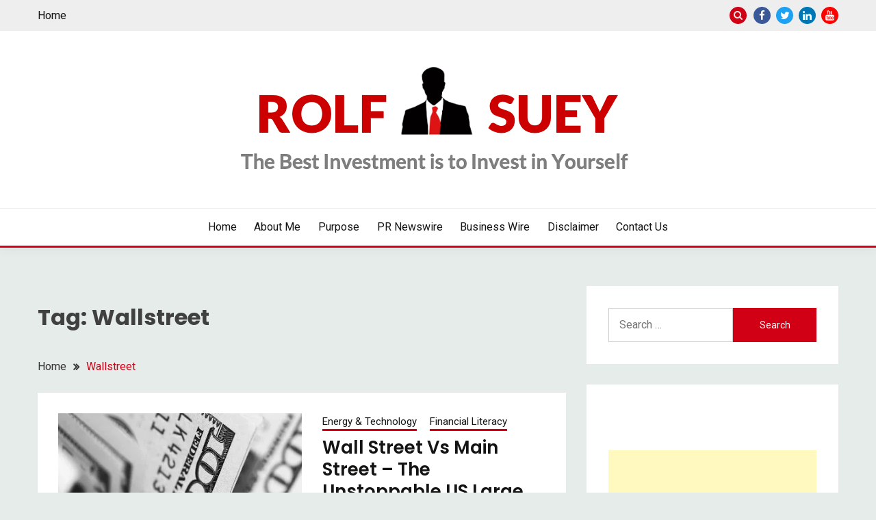

--- FILE ---
content_type: text/html; charset=UTF-8
request_url: https://rolfsuey.com/tag/wallstreet/
body_size: 17131
content:
<!doctype html>
<html dir="ltr" lang="en-US" prefix="og: https://ogp.me/ns#">
<head>
	<meta charset="UTF-8">
	<meta name="viewport" content="width=device-width, initial-scale=1">
	<link rel="profile" href="https://gmpg.org/xfn/11">

	<title>Wallstreet - Rolf Suey</title>
	<style>img:is([sizes="auto" i], [sizes^="auto," i]) { contain-intrinsic-size: 3000px 1500px }</style>
	
		<!-- All in One SEO 4.9.3 - aioseo.com -->
	<meta name="robots" content="max-image-preview:large" />
	<link rel="canonical" href="https://rolfsuey.com/tag/wallstreet/" />
	<meta name="generator" content="All in One SEO (AIOSEO) 4.9.3" />
		<script type="application/ld+json" class="aioseo-schema">
			{"@context":"https:\/\/schema.org","@graph":[{"@type":"BreadcrumbList","@id":"https:\/\/rolfsuey.com\/tag\/wallstreet\/#breadcrumblist","itemListElement":[{"@type":"ListItem","@id":"https:\/\/rolfsuey.com#listItem","position":1,"name":"Home","item":"https:\/\/rolfsuey.com","nextItem":{"@type":"ListItem","@id":"https:\/\/rolfsuey.com\/tag\/wallstreet\/#listItem","name":"Wallstreet"}},{"@type":"ListItem","@id":"https:\/\/rolfsuey.com\/tag\/wallstreet\/#listItem","position":2,"name":"Wallstreet","previousItem":{"@type":"ListItem","@id":"https:\/\/rolfsuey.com#listItem","name":"Home"}}]},{"@type":"CollectionPage","@id":"https:\/\/rolfsuey.com\/tag\/wallstreet\/#collectionpage","url":"https:\/\/rolfsuey.com\/tag\/wallstreet\/","name":"Wallstreet - Rolf Suey","inLanguage":"en-US","isPartOf":{"@id":"https:\/\/rolfsuey.com\/#website"},"breadcrumb":{"@id":"https:\/\/rolfsuey.com\/tag\/wallstreet\/#breadcrumblist"}},{"@type":"Person","@id":"https:\/\/rolfsuey.com\/#person","name":"Rolf Suey","image":{"@type":"ImageObject","@id":"https:\/\/rolfsuey.com\/tag\/wallstreet\/#personImage","url":"https:\/\/secure.gravatar.com\/avatar\/95b73839a15f868c74f1fab1364ba4d5936753c4be82c86c83b6d274b6500d4e?s=96&d=mm&r=g","width":96,"height":96,"caption":"Rolf Suey"}},{"@type":"WebSite","@id":"https:\/\/rolfsuey.com\/#website","url":"https:\/\/rolfsuey.com\/","name":"Rolf Suey","description":"Invest in Yourself","inLanguage":"en-US","publisher":{"@id":"https:\/\/rolfsuey.com\/#person"}}]}
		</script>
		<!-- All in One SEO -->

<link rel='dns-prefetch' href='//stats.wp.com' />
<link rel='dns-prefetch' href='//fonts.googleapis.com' />
<link rel='preconnect' href='//i0.wp.com' />
<link rel='preconnect' href='//c0.wp.com' />
<link rel="alternate" type="application/rss+xml" title="Rolf Suey &raquo; Feed" href="https://rolfsuey.com/feed/" />
<link rel="alternate" type="application/rss+xml" title="Rolf Suey &raquo; Comments Feed" href="https://rolfsuey.com/comments/feed/" />
<link rel="alternate" type="application/rss+xml" title="Rolf Suey &raquo; Wallstreet Tag Feed" href="https://rolfsuey.com/tag/wallstreet/feed/" />
		<!-- This site uses the Google Analytics by MonsterInsights plugin v9.11.1 - Using Analytics tracking - https://www.monsterinsights.com/ -->
							<script src="//www.googletagmanager.com/gtag/js?id=G-W8G0TMMKER"  data-cfasync="false" data-wpfc-render="false" async></script>
			<script data-cfasync="false" data-wpfc-render="false">
				var mi_version = '9.11.1';
				var mi_track_user = true;
				var mi_no_track_reason = '';
								var MonsterInsightsDefaultLocations = {"page_location":"https:\/\/rolfsuey.com\/tag\/wallstreet\/"};
								if ( typeof MonsterInsightsPrivacyGuardFilter === 'function' ) {
					var MonsterInsightsLocations = (typeof MonsterInsightsExcludeQuery === 'object') ? MonsterInsightsPrivacyGuardFilter( MonsterInsightsExcludeQuery ) : MonsterInsightsPrivacyGuardFilter( MonsterInsightsDefaultLocations );
				} else {
					var MonsterInsightsLocations = (typeof MonsterInsightsExcludeQuery === 'object') ? MonsterInsightsExcludeQuery : MonsterInsightsDefaultLocations;
				}

								var disableStrs = [
										'ga-disable-G-W8G0TMMKER',
									];

				/* Function to detect opted out users */
				function __gtagTrackerIsOptedOut() {
					for (var index = 0; index < disableStrs.length; index++) {
						if (document.cookie.indexOf(disableStrs[index] + '=true') > -1) {
							return true;
						}
					}

					return false;
				}

				/* Disable tracking if the opt-out cookie exists. */
				if (__gtagTrackerIsOptedOut()) {
					for (var index = 0; index < disableStrs.length; index++) {
						window[disableStrs[index]] = true;
					}
				}

				/* Opt-out function */
				function __gtagTrackerOptout() {
					for (var index = 0; index < disableStrs.length; index++) {
						document.cookie = disableStrs[index] + '=true; expires=Thu, 31 Dec 2099 23:59:59 UTC; path=/';
						window[disableStrs[index]] = true;
					}
				}

				if ('undefined' === typeof gaOptout) {
					function gaOptout() {
						__gtagTrackerOptout();
					}
				}
								window.dataLayer = window.dataLayer || [];

				window.MonsterInsightsDualTracker = {
					helpers: {},
					trackers: {},
				};
				if (mi_track_user) {
					function __gtagDataLayer() {
						dataLayer.push(arguments);
					}

					function __gtagTracker(type, name, parameters) {
						if (!parameters) {
							parameters = {};
						}

						if (parameters.send_to) {
							__gtagDataLayer.apply(null, arguments);
							return;
						}

						if (type === 'event') {
														parameters.send_to = monsterinsights_frontend.v4_id;
							var hookName = name;
							if (typeof parameters['event_category'] !== 'undefined') {
								hookName = parameters['event_category'] + ':' + name;
							}

							if (typeof MonsterInsightsDualTracker.trackers[hookName] !== 'undefined') {
								MonsterInsightsDualTracker.trackers[hookName](parameters);
							} else {
								__gtagDataLayer('event', name, parameters);
							}
							
						} else {
							__gtagDataLayer.apply(null, arguments);
						}
					}

					__gtagTracker('js', new Date());
					__gtagTracker('set', {
						'developer_id.dZGIzZG': true,
											});
					if ( MonsterInsightsLocations.page_location ) {
						__gtagTracker('set', MonsterInsightsLocations);
					}
										__gtagTracker('config', 'G-W8G0TMMKER', {"forceSSL":"true","link_attribution":"true"} );
										window.gtag = __gtagTracker;										(function () {
						/* https://developers.google.com/analytics/devguides/collection/analyticsjs/ */
						/* ga and __gaTracker compatibility shim. */
						var noopfn = function () {
							return null;
						};
						var newtracker = function () {
							return new Tracker();
						};
						var Tracker = function () {
							return null;
						};
						var p = Tracker.prototype;
						p.get = noopfn;
						p.set = noopfn;
						p.send = function () {
							var args = Array.prototype.slice.call(arguments);
							args.unshift('send');
							__gaTracker.apply(null, args);
						};
						var __gaTracker = function () {
							var len = arguments.length;
							if (len === 0) {
								return;
							}
							var f = arguments[len - 1];
							if (typeof f !== 'object' || f === null || typeof f.hitCallback !== 'function') {
								if ('send' === arguments[0]) {
									var hitConverted, hitObject = false, action;
									if ('event' === arguments[1]) {
										if ('undefined' !== typeof arguments[3]) {
											hitObject = {
												'eventAction': arguments[3],
												'eventCategory': arguments[2],
												'eventLabel': arguments[4],
												'value': arguments[5] ? arguments[5] : 1,
											}
										}
									}
									if ('pageview' === arguments[1]) {
										if ('undefined' !== typeof arguments[2]) {
											hitObject = {
												'eventAction': 'page_view',
												'page_path': arguments[2],
											}
										}
									}
									if (typeof arguments[2] === 'object') {
										hitObject = arguments[2];
									}
									if (typeof arguments[5] === 'object') {
										Object.assign(hitObject, arguments[5]);
									}
									if ('undefined' !== typeof arguments[1].hitType) {
										hitObject = arguments[1];
										if ('pageview' === hitObject.hitType) {
											hitObject.eventAction = 'page_view';
										}
									}
									if (hitObject) {
										action = 'timing' === arguments[1].hitType ? 'timing_complete' : hitObject.eventAction;
										hitConverted = mapArgs(hitObject);
										__gtagTracker('event', action, hitConverted);
									}
								}
								return;
							}

							function mapArgs(args) {
								var arg, hit = {};
								var gaMap = {
									'eventCategory': 'event_category',
									'eventAction': 'event_action',
									'eventLabel': 'event_label',
									'eventValue': 'event_value',
									'nonInteraction': 'non_interaction',
									'timingCategory': 'event_category',
									'timingVar': 'name',
									'timingValue': 'value',
									'timingLabel': 'event_label',
									'page': 'page_path',
									'location': 'page_location',
									'title': 'page_title',
									'referrer' : 'page_referrer',
								};
								for (arg in args) {
																		if (!(!args.hasOwnProperty(arg) || !gaMap.hasOwnProperty(arg))) {
										hit[gaMap[arg]] = args[arg];
									} else {
										hit[arg] = args[arg];
									}
								}
								return hit;
							}

							try {
								f.hitCallback();
							} catch (ex) {
							}
						};
						__gaTracker.create = newtracker;
						__gaTracker.getByName = newtracker;
						__gaTracker.getAll = function () {
							return [];
						};
						__gaTracker.remove = noopfn;
						__gaTracker.loaded = true;
						window['__gaTracker'] = __gaTracker;
					})();
									} else {
										console.log("");
					(function () {
						function __gtagTracker() {
							return null;
						}

						window['__gtagTracker'] = __gtagTracker;
						window['gtag'] = __gtagTracker;
					})();
									}
			</script>
							<!-- / Google Analytics by MonsterInsights -->
		<script>
window._wpemojiSettings = {"baseUrl":"https:\/\/s.w.org\/images\/core\/emoji\/16.0.1\/72x72\/","ext":".png","svgUrl":"https:\/\/s.w.org\/images\/core\/emoji\/16.0.1\/svg\/","svgExt":".svg","source":{"concatemoji":"https:\/\/rolfsuey.com\/wp-includes\/js\/wp-emoji-release.min.js?ver=6.8.3"}};
/*! This file is auto-generated */
!function(s,n){var o,i,e;function c(e){try{var t={supportTests:e,timestamp:(new Date).valueOf()};sessionStorage.setItem(o,JSON.stringify(t))}catch(e){}}function p(e,t,n){e.clearRect(0,0,e.canvas.width,e.canvas.height),e.fillText(t,0,0);var t=new Uint32Array(e.getImageData(0,0,e.canvas.width,e.canvas.height).data),a=(e.clearRect(0,0,e.canvas.width,e.canvas.height),e.fillText(n,0,0),new Uint32Array(e.getImageData(0,0,e.canvas.width,e.canvas.height).data));return t.every(function(e,t){return e===a[t]})}function u(e,t){e.clearRect(0,0,e.canvas.width,e.canvas.height),e.fillText(t,0,0);for(var n=e.getImageData(16,16,1,1),a=0;a<n.data.length;a++)if(0!==n.data[a])return!1;return!0}function f(e,t,n,a){switch(t){case"flag":return n(e,"\ud83c\udff3\ufe0f\u200d\u26a7\ufe0f","\ud83c\udff3\ufe0f\u200b\u26a7\ufe0f")?!1:!n(e,"\ud83c\udde8\ud83c\uddf6","\ud83c\udde8\u200b\ud83c\uddf6")&&!n(e,"\ud83c\udff4\udb40\udc67\udb40\udc62\udb40\udc65\udb40\udc6e\udb40\udc67\udb40\udc7f","\ud83c\udff4\u200b\udb40\udc67\u200b\udb40\udc62\u200b\udb40\udc65\u200b\udb40\udc6e\u200b\udb40\udc67\u200b\udb40\udc7f");case"emoji":return!a(e,"\ud83e\udedf")}return!1}function g(e,t,n,a){var r="undefined"!=typeof WorkerGlobalScope&&self instanceof WorkerGlobalScope?new OffscreenCanvas(300,150):s.createElement("canvas"),o=r.getContext("2d",{willReadFrequently:!0}),i=(o.textBaseline="top",o.font="600 32px Arial",{});return e.forEach(function(e){i[e]=t(o,e,n,a)}),i}function t(e){var t=s.createElement("script");t.src=e,t.defer=!0,s.head.appendChild(t)}"undefined"!=typeof Promise&&(o="wpEmojiSettingsSupports",i=["flag","emoji"],n.supports={everything:!0,everythingExceptFlag:!0},e=new Promise(function(e){s.addEventListener("DOMContentLoaded",e,{once:!0})}),new Promise(function(t){var n=function(){try{var e=JSON.parse(sessionStorage.getItem(o));if("object"==typeof e&&"number"==typeof e.timestamp&&(new Date).valueOf()<e.timestamp+604800&&"object"==typeof e.supportTests)return e.supportTests}catch(e){}return null}();if(!n){if("undefined"!=typeof Worker&&"undefined"!=typeof OffscreenCanvas&&"undefined"!=typeof URL&&URL.createObjectURL&&"undefined"!=typeof Blob)try{var e="postMessage("+g.toString()+"("+[JSON.stringify(i),f.toString(),p.toString(),u.toString()].join(",")+"));",a=new Blob([e],{type:"text/javascript"}),r=new Worker(URL.createObjectURL(a),{name:"wpTestEmojiSupports"});return void(r.onmessage=function(e){c(n=e.data),r.terminate(),t(n)})}catch(e){}c(n=g(i,f,p,u))}t(n)}).then(function(e){for(var t in e)n.supports[t]=e[t],n.supports.everything=n.supports.everything&&n.supports[t],"flag"!==t&&(n.supports.everythingExceptFlag=n.supports.everythingExceptFlag&&n.supports[t]);n.supports.everythingExceptFlag=n.supports.everythingExceptFlag&&!n.supports.flag,n.DOMReady=!1,n.readyCallback=function(){n.DOMReady=!0}}).then(function(){return e}).then(function(){var e;n.supports.everything||(n.readyCallback(),(e=n.source||{}).concatemoji?t(e.concatemoji):e.wpemoji&&e.twemoji&&(t(e.twemoji),t(e.wpemoji)))}))}((window,document),window._wpemojiSettings);
</script>

<link rel='stylesheet' id='cnss_font_awesome_css-css' href='https://rolfsuey.com/wp-content/plugins/easy-social-icons/css/font-awesome/css/all.min.css?ver=7.0.0' media='all' />
<link rel='stylesheet' id='cnss_font_awesome_v4_shims-css' href='https://rolfsuey.com/wp-content/plugins/easy-social-icons/css/font-awesome/css/v4-shims.min.css?ver=7.0.0' media='all' />
<link rel='stylesheet' id='cnss_css-css' href='https://rolfsuey.com/wp-content/plugins/easy-social-icons/css/cnss.css?ver=1.0' media='all' />
<link rel='stylesheet' id='cnss_share_css-css' href='https://rolfsuey.com/wp-content/plugins/easy-social-icons/css/share.css?ver=1.0' media='all' />
<style id='wp-emoji-styles-inline-css'>

	img.wp-smiley, img.emoji {
		display: inline !important;
		border: none !important;
		box-shadow: none !important;
		height: 1em !important;
		width: 1em !important;
		margin: 0 0.07em !important;
		vertical-align: -0.1em !important;
		background: none !important;
		padding: 0 !important;
	}
</style>
<link rel='stylesheet' id='wp-block-library-css' href='https://c0.wp.com/c/6.8.3/wp-includes/css/dist/block-library/style.min.css' media='all' />
<style id='wp-block-library-theme-inline-css'>
.wp-block-audio :where(figcaption){color:#555;font-size:13px;text-align:center}.is-dark-theme .wp-block-audio :where(figcaption){color:#ffffffa6}.wp-block-audio{margin:0 0 1em}.wp-block-code{border:1px solid #ccc;border-radius:4px;font-family:Menlo,Consolas,monaco,monospace;padding:.8em 1em}.wp-block-embed :where(figcaption){color:#555;font-size:13px;text-align:center}.is-dark-theme .wp-block-embed :where(figcaption){color:#ffffffa6}.wp-block-embed{margin:0 0 1em}.blocks-gallery-caption{color:#555;font-size:13px;text-align:center}.is-dark-theme .blocks-gallery-caption{color:#ffffffa6}:root :where(.wp-block-image figcaption){color:#555;font-size:13px;text-align:center}.is-dark-theme :root :where(.wp-block-image figcaption){color:#ffffffa6}.wp-block-image{margin:0 0 1em}.wp-block-pullquote{border-bottom:4px solid;border-top:4px solid;color:currentColor;margin-bottom:1.75em}.wp-block-pullquote cite,.wp-block-pullquote footer,.wp-block-pullquote__citation{color:currentColor;font-size:.8125em;font-style:normal;text-transform:uppercase}.wp-block-quote{border-left:.25em solid;margin:0 0 1.75em;padding-left:1em}.wp-block-quote cite,.wp-block-quote footer{color:currentColor;font-size:.8125em;font-style:normal;position:relative}.wp-block-quote:where(.has-text-align-right){border-left:none;border-right:.25em solid;padding-left:0;padding-right:1em}.wp-block-quote:where(.has-text-align-center){border:none;padding-left:0}.wp-block-quote.is-large,.wp-block-quote.is-style-large,.wp-block-quote:where(.is-style-plain){border:none}.wp-block-search .wp-block-search__label{font-weight:700}.wp-block-search__button{border:1px solid #ccc;padding:.375em .625em}:where(.wp-block-group.has-background){padding:1.25em 2.375em}.wp-block-separator.has-css-opacity{opacity:.4}.wp-block-separator{border:none;border-bottom:2px solid;margin-left:auto;margin-right:auto}.wp-block-separator.has-alpha-channel-opacity{opacity:1}.wp-block-separator:not(.is-style-wide):not(.is-style-dots){width:100px}.wp-block-separator.has-background:not(.is-style-dots){border-bottom:none;height:1px}.wp-block-separator.has-background:not(.is-style-wide):not(.is-style-dots){height:2px}.wp-block-table{margin:0 0 1em}.wp-block-table td,.wp-block-table th{word-break:normal}.wp-block-table :where(figcaption){color:#555;font-size:13px;text-align:center}.is-dark-theme .wp-block-table :where(figcaption){color:#ffffffa6}.wp-block-video :where(figcaption){color:#555;font-size:13px;text-align:center}.is-dark-theme .wp-block-video :where(figcaption){color:#ffffffa6}.wp-block-video{margin:0 0 1em}:root :where(.wp-block-template-part.has-background){margin-bottom:0;margin-top:0;padding:1.25em 2.375em}
</style>
<style id='classic-theme-styles-inline-css'>
/*! This file is auto-generated */
.wp-block-button__link{color:#fff;background-color:#32373c;border-radius:9999px;box-shadow:none;text-decoration:none;padding:calc(.667em + 2px) calc(1.333em + 2px);font-size:1.125em}.wp-block-file__button{background:#32373c;color:#fff;text-decoration:none}
</style>
<link rel='stylesheet' id='aioseo/css/src/vue/standalone/blocks/table-of-contents/global.scss-css' href='https://rolfsuey.com/wp-content/plugins/all-in-one-seo-pack/dist/Lite/assets/css/table-of-contents/global.e90f6d47.css?ver=4.9.3' media='all' />
<link rel='stylesheet' id='quads-style-css-css' href='https://rolfsuey.com/wp-content/plugins/quick-adsense-reloaded/includes/gutenberg/dist/blocks.style.build.css?ver=2.0.98.1' media='all' />
<link rel='stylesheet' id='mediaelement-css' href='https://c0.wp.com/c/6.8.3/wp-includes/js/mediaelement/mediaelementplayer-legacy.min.css' media='all' />
<link rel='stylesheet' id='wp-mediaelement-css' href='https://c0.wp.com/c/6.8.3/wp-includes/js/mediaelement/wp-mediaelement.min.css' media='all' />
<style id='jetpack-sharing-buttons-style-inline-css'>
.jetpack-sharing-buttons__services-list{display:flex;flex-direction:row;flex-wrap:wrap;gap:0;list-style-type:none;margin:5px;padding:0}.jetpack-sharing-buttons__services-list.has-small-icon-size{font-size:12px}.jetpack-sharing-buttons__services-list.has-normal-icon-size{font-size:16px}.jetpack-sharing-buttons__services-list.has-large-icon-size{font-size:24px}.jetpack-sharing-buttons__services-list.has-huge-icon-size{font-size:36px}@media print{.jetpack-sharing-buttons__services-list{display:none!important}}.editor-styles-wrapper .wp-block-jetpack-sharing-buttons{gap:0;padding-inline-start:0}ul.jetpack-sharing-buttons__services-list.has-background{padding:1.25em 2.375em}
</style>
<style id='global-styles-inline-css'>
:root{--wp--preset--aspect-ratio--square: 1;--wp--preset--aspect-ratio--4-3: 4/3;--wp--preset--aspect-ratio--3-4: 3/4;--wp--preset--aspect-ratio--3-2: 3/2;--wp--preset--aspect-ratio--2-3: 2/3;--wp--preset--aspect-ratio--16-9: 16/9;--wp--preset--aspect-ratio--9-16: 9/16;--wp--preset--color--black: #000000;--wp--preset--color--cyan-bluish-gray: #abb8c3;--wp--preset--color--white: #ffffff;--wp--preset--color--pale-pink: #f78da7;--wp--preset--color--vivid-red: #cf2e2e;--wp--preset--color--luminous-vivid-orange: #ff6900;--wp--preset--color--luminous-vivid-amber: #fcb900;--wp--preset--color--light-green-cyan: #7bdcb5;--wp--preset--color--vivid-green-cyan: #00d084;--wp--preset--color--pale-cyan-blue: #8ed1fc;--wp--preset--color--vivid-cyan-blue: #0693e3;--wp--preset--color--vivid-purple: #9b51e0;--wp--preset--gradient--vivid-cyan-blue-to-vivid-purple: linear-gradient(135deg,rgba(6,147,227,1) 0%,rgb(155,81,224) 100%);--wp--preset--gradient--light-green-cyan-to-vivid-green-cyan: linear-gradient(135deg,rgb(122,220,180) 0%,rgb(0,208,130) 100%);--wp--preset--gradient--luminous-vivid-amber-to-luminous-vivid-orange: linear-gradient(135deg,rgba(252,185,0,1) 0%,rgba(255,105,0,1) 100%);--wp--preset--gradient--luminous-vivid-orange-to-vivid-red: linear-gradient(135deg,rgba(255,105,0,1) 0%,rgb(207,46,46) 100%);--wp--preset--gradient--very-light-gray-to-cyan-bluish-gray: linear-gradient(135deg,rgb(238,238,238) 0%,rgb(169,184,195) 100%);--wp--preset--gradient--cool-to-warm-spectrum: linear-gradient(135deg,rgb(74,234,220) 0%,rgb(151,120,209) 20%,rgb(207,42,186) 40%,rgb(238,44,130) 60%,rgb(251,105,98) 80%,rgb(254,248,76) 100%);--wp--preset--gradient--blush-light-purple: linear-gradient(135deg,rgb(255,206,236) 0%,rgb(152,150,240) 100%);--wp--preset--gradient--blush-bordeaux: linear-gradient(135deg,rgb(254,205,165) 0%,rgb(254,45,45) 50%,rgb(107,0,62) 100%);--wp--preset--gradient--luminous-dusk: linear-gradient(135deg,rgb(255,203,112) 0%,rgb(199,81,192) 50%,rgb(65,88,208) 100%);--wp--preset--gradient--pale-ocean: linear-gradient(135deg,rgb(255,245,203) 0%,rgb(182,227,212) 50%,rgb(51,167,181) 100%);--wp--preset--gradient--electric-grass: linear-gradient(135deg,rgb(202,248,128) 0%,rgb(113,206,126) 100%);--wp--preset--gradient--midnight: linear-gradient(135deg,rgb(2,3,129) 0%,rgb(40,116,252) 100%);--wp--preset--font-size--small: 16px;--wp--preset--font-size--medium: 20px;--wp--preset--font-size--large: 25px;--wp--preset--font-size--x-large: 42px;--wp--preset--font-size--larger: 35px;--wp--preset--spacing--20: 0.44rem;--wp--preset--spacing--30: 0.67rem;--wp--preset--spacing--40: 1rem;--wp--preset--spacing--50: 1.5rem;--wp--preset--spacing--60: 2.25rem;--wp--preset--spacing--70: 3.38rem;--wp--preset--spacing--80: 5.06rem;--wp--preset--shadow--natural: 6px 6px 9px rgba(0, 0, 0, 0.2);--wp--preset--shadow--deep: 12px 12px 50px rgba(0, 0, 0, 0.4);--wp--preset--shadow--sharp: 6px 6px 0px rgba(0, 0, 0, 0.2);--wp--preset--shadow--outlined: 6px 6px 0px -3px rgba(255, 255, 255, 1), 6px 6px rgba(0, 0, 0, 1);--wp--preset--shadow--crisp: 6px 6px 0px rgba(0, 0, 0, 1);}:where(.is-layout-flex){gap: 0.5em;}:where(.is-layout-grid){gap: 0.5em;}body .is-layout-flex{display: flex;}.is-layout-flex{flex-wrap: wrap;align-items: center;}.is-layout-flex > :is(*, div){margin: 0;}body .is-layout-grid{display: grid;}.is-layout-grid > :is(*, div){margin: 0;}:where(.wp-block-columns.is-layout-flex){gap: 2em;}:where(.wp-block-columns.is-layout-grid){gap: 2em;}:where(.wp-block-post-template.is-layout-flex){gap: 1.25em;}:where(.wp-block-post-template.is-layout-grid){gap: 1.25em;}.has-black-color{color: var(--wp--preset--color--black) !important;}.has-cyan-bluish-gray-color{color: var(--wp--preset--color--cyan-bluish-gray) !important;}.has-white-color{color: var(--wp--preset--color--white) !important;}.has-pale-pink-color{color: var(--wp--preset--color--pale-pink) !important;}.has-vivid-red-color{color: var(--wp--preset--color--vivid-red) !important;}.has-luminous-vivid-orange-color{color: var(--wp--preset--color--luminous-vivid-orange) !important;}.has-luminous-vivid-amber-color{color: var(--wp--preset--color--luminous-vivid-amber) !important;}.has-light-green-cyan-color{color: var(--wp--preset--color--light-green-cyan) !important;}.has-vivid-green-cyan-color{color: var(--wp--preset--color--vivid-green-cyan) !important;}.has-pale-cyan-blue-color{color: var(--wp--preset--color--pale-cyan-blue) !important;}.has-vivid-cyan-blue-color{color: var(--wp--preset--color--vivid-cyan-blue) !important;}.has-vivid-purple-color{color: var(--wp--preset--color--vivid-purple) !important;}.has-black-background-color{background-color: var(--wp--preset--color--black) !important;}.has-cyan-bluish-gray-background-color{background-color: var(--wp--preset--color--cyan-bluish-gray) !important;}.has-white-background-color{background-color: var(--wp--preset--color--white) !important;}.has-pale-pink-background-color{background-color: var(--wp--preset--color--pale-pink) !important;}.has-vivid-red-background-color{background-color: var(--wp--preset--color--vivid-red) !important;}.has-luminous-vivid-orange-background-color{background-color: var(--wp--preset--color--luminous-vivid-orange) !important;}.has-luminous-vivid-amber-background-color{background-color: var(--wp--preset--color--luminous-vivid-amber) !important;}.has-light-green-cyan-background-color{background-color: var(--wp--preset--color--light-green-cyan) !important;}.has-vivid-green-cyan-background-color{background-color: var(--wp--preset--color--vivid-green-cyan) !important;}.has-pale-cyan-blue-background-color{background-color: var(--wp--preset--color--pale-cyan-blue) !important;}.has-vivid-cyan-blue-background-color{background-color: var(--wp--preset--color--vivid-cyan-blue) !important;}.has-vivid-purple-background-color{background-color: var(--wp--preset--color--vivid-purple) !important;}.has-black-border-color{border-color: var(--wp--preset--color--black) !important;}.has-cyan-bluish-gray-border-color{border-color: var(--wp--preset--color--cyan-bluish-gray) !important;}.has-white-border-color{border-color: var(--wp--preset--color--white) !important;}.has-pale-pink-border-color{border-color: var(--wp--preset--color--pale-pink) !important;}.has-vivid-red-border-color{border-color: var(--wp--preset--color--vivid-red) !important;}.has-luminous-vivid-orange-border-color{border-color: var(--wp--preset--color--luminous-vivid-orange) !important;}.has-luminous-vivid-amber-border-color{border-color: var(--wp--preset--color--luminous-vivid-amber) !important;}.has-light-green-cyan-border-color{border-color: var(--wp--preset--color--light-green-cyan) !important;}.has-vivid-green-cyan-border-color{border-color: var(--wp--preset--color--vivid-green-cyan) !important;}.has-pale-cyan-blue-border-color{border-color: var(--wp--preset--color--pale-cyan-blue) !important;}.has-vivid-cyan-blue-border-color{border-color: var(--wp--preset--color--vivid-cyan-blue) !important;}.has-vivid-purple-border-color{border-color: var(--wp--preset--color--vivid-purple) !important;}.has-vivid-cyan-blue-to-vivid-purple-gradient-background{background: var(--wp--preset--gradient--vivid-cyan-blue-to-vivid-purple) !important;}.has-light-green-cyan-to-vivid-green-cyan-gradient-background{background: var(--wp--preset--gradient--light-green-cyan-to-vivid-green-cyan) !important;}.has-luminous-vivid-amber-to-luminous-vivid-orange-gradient-background{background: var(--wp--preset--gradient--luminous-vivid-amber-to-luminous-vivid-orange) !important;}.has-luminous-vivid-orange-to-vivid-red-gradient-background{background: var(--wp--preset--gradient--luminous-vivid-orange-to-vivid-red) !important;}.has-very-light-gray-to-cyan-bluish-gray-gradient-background{background: var(--wp--preset--gradient--very-light-gray-to-cyan-bluish-gray) !important;}.has-cool-to-warm-spectrum-gradient-background{background: var(--wp--preset--gradient--cool-to-warm-spectrum) !important;}.has-blush-light-purple-gradient-background{background: var(--wp--preset--gradient--blush-light-purple) !important;}.has-blush-bordeaux-gradient-background{background: var(--wp--preset--gradient--blush-bordeaux) !important;}.has-luminous-dusk-gradient-background{background: var(--wp--preset--gradient--luminous-dusk) !important;}.has-pale-ocean-gradient-background{background: var(--wp--preset--gradient--pale-ocean) !important;}.has-electric-grass-gradient-background{background: var(--wp--preset--gradient--electric-grass) !important;}.has-midnight-gradient-background{background: var(--wp--preset--gradient--midnight) !important;}.has-small-font-size{font-size: var(--wp--preset--font-size--small) !important;}.has-medium-font-size{font-size: var(--wp--preset--font-size--medium) !important;}.has-large-font-size{font-size: var(--wp--preset--font-size--large) !important;}.has-x-large-font-size{font-size: var(--wp--preset--font-size--x-large) !important;}
:where(.wp-block-post-template.is-layout-flex){gap: 1.25em;}:where(.wp-block-post-template.is-layout-grid){gap: 1.25em;}
:where(.wp-block-columns.is-layout-flex){gap: 2em;}:where(.wp-block-columns.is-layout-grid){gap: 2em;}
:root :where(.wp-block-pullquote){font-size: 1.5em;line-height: 1.6;}
</style>
<link rel='stylesheet' id='wp-components-css' href='https://c0.wp.com/c/6.8.3/wp-includes/css/dist/components/style.min.css' media='all' />
<link rel='stylesheet' id='godaddy-styles-css' href='https://rolfsuey.com/wp-content/mu-plugins/vendor/wpex/godaddy-launch/includes/Dependencies/GoDaddy/Styles/build/latest.css?ver=2.0.2' media='all' />
<link rel='stylesheet' id='Roboto:400,500,300,700,400italic-css' href='//fonts.googleapis.com/css?family=Roboto%3A400%2C500%2C300%2C700%2C400italic&#038;ver=6.8.3' media='all' />
<link rel='stylesheet' id='Poppins:400,500,600,700-css' href='//fonts.googleapis.com/css?family=Poppins%3A400%2C500%2C600%2C700&#038;ver=6.8.3' media='all' />
<link rel='stylesheet' id='font-awesome-4-css' href='https://rolfsuey.com/wp-content/themes/fairy/candidthemes/assets/framework/Font-Awesome/css/font-awesome.min.css?ver=1.4.2' media='all' />
<link rel='stylesheet' id='slick-css' href='https://rolfsuey.com/wp-content/themes/fairy/candidthemes/assets/framework/slick/slick.css?ver=1.4.2' media='all' />
<link rel='stylesheet' id='slick-theme-css' href='https://rolfsuey.com/wp-content/themes/fairy/candidthemes/assets/framework/slick/slick-theme.css?ver=1.4.2' media='all' />
<link rel='stylesheet' id='fairy-style-css' href='https://rolfsuey.com/wp-content/themes/fairy/style.css?ver=1.4.2' media='all' />
<style id='fairy-style-inline-css'>
.byline { clip: rect(1px, 1px, 1px, 1px); height: 1px; position: absolute; overflow: hidden; width: 1px; }
.primary-color, p a, h1 a, h2 a, h3 a, h4 a, h5 a, .author-title a, figure a, table a, span a, strong a, li a, h1 a, .btn-primary-border, .main-navigation #primary-menu > li > a:hover, .widget-area .widget a:hover, .widget-area .widget a:focus, .card-bg-image .card_body a:hover, .main-navigation #primary-menu > li.focus > a, .card-blog-post .category-label-group a:hover, .card_title a:hover, .card-blog-post .entry-meta a:hover, .site-title a:visited, .post-navigation .nav-links > * a:hover, .post-navigation .nav-links > * a:focus, .wp-block-button.is-style-outline .wp-block-button__link, .error-404-title, .ct-dark-mode a:hover, .ct-dark-mode .widget ul li a:hover, .ct-dark-mode .widget-area .widget ul li a:hover, .ct-dark-mode .post-navigation .nav-links > * a, .ct-dark-mode .author-wrapper .author-title a, .ct-dark-mode .wp-calendar-nav a, .site-footer a:hover, .top-header-toggle-btn, .woocommerce ul.products li.product .woocommerce-loop-category__title:hover, .woocommerce ul.products li.product .woocommerce-loop-product__title:hover, .woocommerce ul.products li.product h3:hover, .entry-content dl a, .entry-content table a, .entry-content ul a, .breadcrumb-trail .trial-items a:hover, .breadcrumbs ul a:hover, .breadcrumb-trail .trial-items .trial-end a, .breadcrumbs ul li:last-child a, .comment-list .comment .comment-body a, .comment-list .comment .comment-body .comment-metadata a.comment-edit-link { color: #d10014; }.primary-bg, .btn-primary, .main-navigation ul ul a, #secondary .widget .widget-title:after, .search-form .search-submit, .category-label-group a:after, .posts-navigation .nav-links a, .category-label-group.bg-label a, .wp-block-button__link, .wp-block-button.is-style-outline .wp-block-button__link:hover, button, input[type="button"], input[type="reset"], input[type="submit"], .pagination .page-numbers.current, .pagination .page-numbers:hover, table #today, .tagcloud .tag-cloud-link:hover, .footer-go-to-top, .woocommerce ul.products li.product .button,
.woocommerce #respond input#submit.alt, .woocommerce a.button.alt, .woocommerce button.button.alt, .woocommerce input.button.alt,
.woocommerce #respond input#submit.alt.disabled, .woocommerce #respond input#submit.alt.disabled:hover, .woocommerce #respond input#submit.alt:disabled, .woocommerce #respond input#submit.alt:disabled:hover, .woocommerce #respond input#submit.alt:disabled[disabled], .woocommerce #respond input#submit.alt:disabled[disabled]:hover, .woocommerce a.button.alt.disabled, .woocommerce a.button.alt.disabled:hover, .woocommerce a.button.alt:disabled, .woocommerce a.button.alt:disabled:hover, .woocommerce a.button.alt:disabled[disabled], .woocommerce a.button.alt:disabled[disabled]:hover, .woocommerce button.button.alt.disabled, .woocommerce button.button.alt.disabled:hover, .woocommerce button.button.alt:disabled, .woocommerce button.button.alt:disabled:hover, .woocommerce button.button.alt:disabled[disabled], .woocommerce button.button.alt:disabled[disabled]:hover, .woocommerce input.button.alt.disabled, .woocommerce input.button.alt.disabled:hover, .woocommerce input.button.alt:disabled, .woocommerce input.button.alt:disabled:hover, .woocommerce input.button.alt:disabled[disabled], .woocommerce input.button.alt:disabled[disabled]:hover, .woocommerce .widget_price_filter .ui-slider .ui-slider-range, .woocommerce .widget_price_filter .ui-slider .ui-slider-handle, .fairy-menu-social li a[href*="mailto:"], .ajax-pagination .show-more { background-color: #d10014; }.primary-border, .btn-primary-border, .site-header-v2,.wp-block-button.is-style-outline .wp-block-button__link, .site-header-bottom, .ajax-pagination .show-more { border-color: #d10014; }a:focus, button.slick-arrow:focus, input[type=text]:focus, input[type=email]:focus, input[type=password]:focus, input[type=search]:focus, input[type=file]:focus, input[type=number]:focus, input[type=datetime]:focus, input[type=url]:focus, select:focus, textarea:focus { outline-color: #d10014; }.entry-content a { text-decoration-color: #d10014; }.post-thumbnail a:focus img, .card_media a:focus img, article.sticky .card-blog-post { border-color: #d10014; }.site-title, .site-title a, h1.site-title a, p.site-title a,  .site-title a:visited { color: #blank; }.site-description { color: #404040; }
                    .card-bg-image:after, .card-bg-image.card-promo .card_media a:after{
                    background-image: linear-gradient(45deg, rgba(209, 0, 20, 0.5), rgba(0, 0, 0, 0.5));
                    }
                    
                    .card-blog-post, .widget-area .widget{
                    box-shadow: none;
                    }
                    
                    .entry-content a{
                   text-decoration: underline;
                    }
                    body, button, input, select, optgroup, textarea { font-family: 'Roboto'; }h1, h2, h3, h4, h5, h6, .entry-content h1 { font-family: 'Poppins'; }
</style>
<script src="https://c0.wp.com/c/6.8.3/wp-includes/js/jquery/jquery.min.js" id="jquery-core-js"></script>
<script src="https://c0.wp.com/c/6.8.3/wp-includes/js/jquery/jquery-migrate.min.js" id="jquery-migrate-js"></script>
<script src="https://rolfsuey.com/wp-content/plugins/easy-social-icons/js/cnss.js?ver=1.0" id="cnss_js-js"></script>
<script src="https://rolfsuey.com/wp-content/plugins/easy-social-icons/js/share.js?ver=1.0" id="cnss_share_js-js"></script>
<script src="https://rolfsuey.com/wp-content/plugins/google-analytics-for-wordpress/assets/js/frontend-gtag.min.js?ver=9.11.1" id="monsterinsights-frontend-script-js" async data-wp-strategy="async"></script>
<script data-cfasync="false" data-wpfc-render="false" id='monsterinsights-frontend-script-js-extra'>var monsterinsights_frontend = {"js_events_tracking":"true","download_extensions":"doc,pdf,ppt,zip,xls,docx,pptx,xlsx","inbound_paths":"[{\"path\":\"\\\/go\\\/\",\"label\":\"affiliate\"},{\"path\":\"\\\/recommend\\\/\",\"label\":\"affiliate\"}]","home_url":"https:\/\/rolfsuey.com","hash_tracking":"false","v4_id":"G-W8G0TMMKER"};</script>
<link rel="https://api.w.org/" href="https://rolfsuey.com/wp-json/" /><link rel="alternate" title="JSON" type="application/json" href="https://rolfsuey.com/wp-json/wp/v2/tags/274" /><link rel="EditURI" type="application/rsd+xml" title="RSD" href="https://rolfsuey.com/xmlrpc.php?rsd" />
<meta name="generator" content="WordPress 6.8.3" />
<style type="text/css">
		ul.cnss-social-icon li.cn-fa-icon a:hover{color:#ffffff!important;}
		</style>	<style>img#wpstats{display:none}</style>
		<script src="//pagead2.googlesyndication.com/pagead/js/adsbygoogle.js"></script><script>document.cookie = 'quads_browser_width='+screen.width;</script>		<style type="text/css">
					.site-title,
			.site-description {
				position: absolute;
				clip: rect(1px, 1px, 1px, 1px);
				}
					</style>
		<link rel="icon" href="https://i0.wp.com/rolfsuey.com/wp-content/uploads/2021/07/Rolf-Suey-Logo2.png?fit=30%2C32&#038;ssl=1" sizes="32x32" />
<link rel="icon" href="https://i0.wp.com/rolfsuey.com/wp-content/uploads/2021/07/Rolf-Suey-Logo2.png?fit=181%2C192&#038;ssl=1" sizes="192x192" />
<link rel="apple-touch-icon" href="https://i0.wp.com/rolfsuey.com/wp-content/uploads/2021/07/Rolf-Suey-Logo2.png?fit=169%2C180&#038;ssl=1" />
<meta name="msapplication-TileImage" content="https://i0.wp.com/rolfsuey.com/wp-content/uploads/2021/07/Rolf-Suey-Logo2.png?fit=254%2C270&#038;ssl=1" />
</head>

<body class="archive tag tag-wallstreet tag-274 wp-custom-logo wp-embed-responsive wp-theme-fairy hfeed ct-sticky-sidebar fairy-fontawesome-version-4 author-hidden">
<div id="page" class="site">
        <a class="skip-link screen-reader-text" href="#content">Skip to content</a>
            <section class="search-section">
            <div class="container">
                <button class="close-btn"><i class="fa fa-times"></i></button>
                <form role="search" method="get" class="search-form" action="https://rolfsuey.com/">
				<label>
					<span class="screen-reader-text">Search for:</span>
					<input type="search" class="search-field" placeholder="Search &hellip;" value="" name="s" />
				</label>
				<input type="submit" class="search-submit" value="Search" />
			</form>            </div>
        </section>
            <header id="masthead" class="site-header text-center site-header-v2">
                            <section class="site-header-topbar">
                    <a href="#" class="top-header-toggle-btn">
                        <i class="fa fa-chevron-down" aria-hidden="true"></i>
                    </a>
                    <div class="container">
                        <div class="row">
                            <div class="col col-sm-2-3 col-md-2-3 col-lg-2-4">
                                        <nav class="site-header-top-nav">
            <ul id="menu-home" class="site-header-top-menu"><li id="menu-item-3979" class="menu-item menu-item-type-custom menu-item-object-custom menu-item-home menu-item-3979"><a href="https://rolfsuey.com">Home</a></li>
</ul>        </nav>
                                </div>
                            <div class="col col-sm-1-3 col-md-1-3 col-lg-1-4">
                                <div class="fairy-menu-social topbar-flex-grid">
                                            <button class="search-toggle"><i class="fa fa-search"></i></button>
    <ul id="menu-social-menu" class="social-menu"><li id="menu-item-3631" class="menu-item menu-item-type-custom menu-item-object-custom menu-item-3631"><a href="https://www.facebook.com/profile.php?id=100006170089398">Facebook</a></li>
<li id="menu-item-3633" class="menu-item menu-item-type-custom menu-item-object-custom menu-item-3633"><a href="https://twitter.com/rolfsuey?lang=en">Twitter</a></li>
<li id="menu-item-3632" class="menu-item menu-item-type-custom menu-item-object-custom menu-item-3632"><a href="https://www.linkedin.com/in/rolf-suey-6a994898">Linkedin</a></li>
<li id="menu-item-3634" class="menu-item menu-item-type-custom menu-item-object-custom menu-item-3634"><a href="https://www.youtube.com/">Youtube</a></li>
</ul>                                </div>
                            </div>
                        </div>
                    </div>
                </section>
            
        <div id="site-nav-wrap">
            <section id="site-navigation" class="site-header-top header-main-bar" >
                <div class="container">
                    <div class="row">
                        <div class="col-1-1">
                                    <div class="site-branding">
            <a href="https://rolfsuey.com/" class="custom-logo-link" rel="home"><img width="716" height="189" src="https://i0.wp.com/rolfsuey.com/wp-content/uploads/2021/09/cropped-RS-logo-2021-1-6.png?fit=716%2C189&amp;ssl=1" class="custom-logo" alt="Rolf Suey" decoding="async" fetchpriority="high" srcset="https://i0.wp.com/rolfsuey.com/wp-content/uploads/2021/09/cropped-RS-logo-2021-1-6.png?w=716&amp;ssl=1 716w, https://i0.wp.com/rolfsuey.com/wp-content/uploads/2021/09/cropped-RS-logo-2021-1-6.png?resize=300%2C79&amp;ssl=1 300w, https://i0.wp.com/rolfsuey.com/wp-content/uploads/2021/09/cropped-RS-logo-2021-1-6.png?resize=24%2C6&amp;ssl=1 24w, https://i0.wp.com/rolfsuey.com/wp-content/uploads/2021/09/cropped-RS-logo-2021-1-6.png?resize=36%2C10&amp;ssl=1 36w, https://i0.wp.com/rolfsuey.com/wp-content/uploads/2021/09/cropped-RS-logo-2021-1-6.png?resize=48%2C13&amp;ssl=1 48w" sizes="(max-width: 716px) 100vw, 716px" /></a>                <p class="site-title"><a href="https://rolfsuey.com/" rel="home">Rolf Suey</a></p>
                            <p class="site-description">Invest in Yourself</p>
                    </div><!-- .site-branding -->

        <button id="menu-toggle-button" class="menu-toggle" aria-controls="primary-menu" aria-expanded="false">
            <span class="line"></span>
            <span class="line"></span>
            <span class="line"></span>
        </button>
                            </div>

                    </div>
                </div>
            </section>

            <section class="site-header-bottom ">
                <div class="container">
                            <nav class="main-navigation">
            <ul id="primary-menu" class="nav navbar-nav nav-menu justify-content-center">
                <li id="menu-item-3585" class="menu-item menu-item-type-custom menu-item-object-custom menu-item-home menu-item-3585"><a href="https://rolfsuey.com">Home</a></li>
<li id="menu-item-3562" class="menu-item menu-item-type-post_type menu-item-object-page menu-item-3562"><a href="https://rolfsuey.com/about-me/">About Me</a></li>
<li id="menu-item-3563" class="menu-item menu-item-type-post_type menu-item-object-page menu-item-3563"><a href="https://rolfsuey.com/purpose/">Purpose</a></li>
<li id="menu-item-3566" class="menu-item menu-item-type-post_type menu-item-object-page menu-item-3566"><a target="_blank" rel="nofollow" href="https://rolfsuey.com/pr-newswire/">PR Newswire</a></li>
<li id="menu-item-3707" class="menu-item menu-item-type-post_type menu-item-object-page menu-item-3707"><a target="_blank" rel="nofollow" href="https://rolfsuey.com/business-wire/">Business Wire</a></li>
<li id="menu-item-3565" class="menu-item menu-item-type-post_type menu-item-object-page menu-item-3565"><a href="https://rolfsuey.com/disclaimer/">Disclaimer</a></li>
<li id="menu-item-3564" class="menu-item menu-item-type-post_type menu-item-object-page menu-item-3564"><a href="https://rolfsuey.com/contact-us/">Contact Us</a></li>
                <button class="close_nav"><i class="fa fa-times"></i></button>
            </ul>
        </nav><!-- #site-navigation -->

                </div>
            </section>
        </div>
            </header><!-- #masthead -->
    <div id="content" class="site-content">
<main class="site-main">
    <section class="blog-list-section archive-list-section sec-spacing">
        <div class="container">
                        <div class="row ">
                <div id="primary" class="col-1-1 col-md-2-3">
                    <div class="page-header">
                        <h1 class="page-title">Tag: <span>Wallstreet</span></h1>                    </div><!-- .page-header -->
                                    <div class="fairy-breadcrumb-wrapper">
                    <div class='breadcrumbs init-animate clearfix'><div id='fairy-breadcrumbs' class='clearfix'><div role="navigation" aria-label="Breadcrumbs" class="breadcrumb-trail breadcrumbs" itemprop="breadcrumb"><ul class="trail-items" itemscope itemtype="http://schema.org/BreadcrumbList"><meta name="numberOfItems" content="2" /><meta name="itemListOrder" content="Ascending" /><li itemprop="itemListElement" itemscope itemtype="http://schema.org/ListItem" class="trail-item trail-begin"><a href="https://rolfsuey.com/" rel="home" itemprop="item"><span itemprop="name">Home</span></a><meta itemprop="position" content="1" /></li><li itemprop="itemListElement" itemscope itemtype="http://schema.org/ListItem" class="trail-item trail-end"><a href="https://rolfsuey.com/tag/wallstreet/" itemprop="item"><span itemprop="name">Wallstreet</span></a><meta itemprop="position" content="2" /></li></ul></div></div></div>                </div>
                                            <div class="fairy-content-area ">


                            
<article id="post-209" class="post-209 post type-post status-publish format-standard has-post-thumbnail hentry category-energy-technology category-financial-literacy tag-alphabet tag-amazon tag-apple tag-carl-icahn tag-facebook tag-google tag-hertz tag-investment-skills tag-netflix tag-us tag-wallstreet tag-warren-buffett">
    <!-- 
        for full single column card layout add [.card-full-width] class 
        for reverse align for figure and card_body add [.reverse-row] class in .card-blog-post
    -->
        <div class="card card-blog-post ">
                    <figure class="post-thumbnail card_media">
                <a href="https://rolfsuey.com/2020/06/wall-street-vs-main-street-unstoppable/">
                    <img width="400" height="250" src="https://i0.wp.com/rolfsuey.com/wp-content/uploads/2020/06/072Bdollars.jpg?resize=400%2C250&amp;ssl=1" class="attachment-fairy-medium size-fairy-medium wp-post-image" alt="" decoding="async" />                </a>
            </figure>
                    <div class="card_body">
            <!-- To have a background category link add [.bg-label] in category-label-group class -->
            <div>
            <div class="category-label-group"><span class="cat-links"><a class="ct-cat-item-221" href="https://rolfsuey.com/category/energy-technology/"  rel="category tag">Energy &amp; Technology</a> <a class="ct-cat-item-220" href="https://rolfsuey.com/category/financial-literacy/"  rel="category tag">Financial Literacy</a> </span></div><h2 class="card_title"><a href="https://rolfsuey.com/2020/06/wall-street-vs-main-street-unstoppable/" rel="bookmark">Wall Street Vs Main Street – The Unstoppable US Large Cap Stocks Supported by Fed’s Dovish Promise</a></h2>                            <div class="entry-meta">
                    <span class="posted-on"><i class="fa fa-calendar"></i><a href="https://rolfsuey.com/2020/06/wall-street-vs-main-street-unstoppable/" rel="bookmark"><time class="entry-date published" datetime="2020-06-16T11:51:00+08:00">June 16, 2020</time><time class="updated" datetime="2021-07-31T13:10:06+08:00">July 31, 2021</time></a></span><span class="byline"> <span class="author vcard"><i class="fa fa-user"></i><a class="url fn n" href="https://rolfsuey.com/author/10723925075715114650/">Rolf Suey</a></span></span>                </div><!-- .entry-meta -->
                        </div>
            <div>
            <div class="entry-content">
                <p>Refer to part 1 here, a post I written close to 2 months ago to show the disconnect between Wall Street and Main Street. To</p>
            </div>
                            <a href="https://rolfsuey.com/2020/06/wall-street-vs-main-street-unstoppable/" class="btn btn-primary">
                    Read More                </a>
                            </div>


        </div>
    </div>


    <!--<footer class="entry-footer">
			</footer>--><!-- .entry-footer -->
</article><!-- #post-209 -->

<article id="post-255" class="post-255 post type-post status-publish format-standard hentry category-financial-literacy tag-investment-skills tag-us tag-wallstreet">
    <!-- 
        for full single column card layout add [.card-full-width] class 
        for reverse align for figure and card_body add [.reverse-row] class in .card-blog-post
    -->
        <div class="card card-blog-post ">
                <div class="card_body">
            <!-- To have a background category link add [.bg-label] in category-label-group class -->
            <div>
            <div class="category-label-group"><span class="cat-links"><a class="ct-cat-item-220" href="https://rolfsuey.com/category/financial-literacy/"  rel="category tag">Financial Literacy</a> </span></div><h2 class="card_title"><a href="https://rolfsuey.com/2020/04/wall-street-vs-main-street-part-1/" rel="bookmark">Wall Street Vs Main Street (Part 1) &#8211; Irrational Exuberance</a></h2>                            <div class="entry-meta">
                    <span class="posted-on"><i class="fa fa-calendar"></i><a href="https://rolfsuey.com/2020/04/wall-street-vs-main-street-part-1/" rel="bookmark"><time class="entry-date published" datetime="2020-04-26T12:39:00+08:00">April 26, 2020</time><time class="updated" datetime="2021-07-31T10:21:11+08:00">July 31, 2021</time></a></span><span class="byline"> <span class="author vcard"><i class="fa fa-user"></i><a class="url fn n" href="https://rolfsuey.com/author/10723925075715114650/">Rolf Suey</a></span></span>                </div><!-- .entry-meta -->
                        </div>
            <div>
            <div class="entry-content">
                <p>More than 26 million Americans have filed for unemployment aid since mid-March due to the pandemic. Data showed that US is nowhere near lifting of</p>
            </div>
                            <a href="https://rolfsuey.com/2020/04/wall-street-vs-main-street-part-1/" class="btn btn-primary">
                    Read More                </a>
                            </div>


        </div>
    </div>


    <!--<footer class="entry-footer">
			</footer>--><!-- .entry-footer -->
</article><!-- #post-255 -->
                        </div>
                                    </div>
                                    <div id="secondary" class="col-12 col-md-1-3 col-lg-1-3">
                        
<aside class="widget-area">
	<section id="search-9" class="widget widget_search"><form role="search" method="get" class="search-form" action="https://rolfsuey.com/">
				<label>
					<span class="screen-reader-text">Search for:</span>
					<input type="search" class="search-field" placeholder="Search &hellip;" value="" name="s" />
				</label>
				<input type="submit" class="search-submit" value="Search" />
			</form></section><section id="text-2" class="widget widget_text">			<div class="textwidget"><p><script async src="https://pagead2.googlesyndication.com/pagead/js/adsbygoogle.js?client=ca-pub-4536162124433151"
     crossorigin="anonymous"></script><br />
<!-- Sidebar Ad --><br />
<ins class="adsbygoogle"
     style="display:block"
     data-ad-client="ca-pub-4536162124433151"
     data-ad-slot="9481491044"
     data-ad-format="auto"
     data-full-width-responsive="true"></ins><br />
<script>
     (adsbygoogle = window.adsbygoogle || []).push({});
</script></p>
</div>
		</section><section id="categories-11" class="widget widget_categories"><h2 class="widget-title">Categories</h2>
			<ul>
					<li class="cat-item cat-item-221"><a href="https://rolfsuey.com/category/energy-technology/">Energy &amp; Technology</a>
</li>
	<li class="cat-item cat-item-220"><a href="https://rolfsuey.com/category/financial-literacy/">Financial Literacy</a>
</li>
	<li class="cat-item cat-item-1"><a href="https://rolfsuey.com/category/personal-development/">Personal Development</a>
</li>
			</ul>

			</section><section id="archives-11" class="widget widget_archive"><h2 class="widget-title">Archives</h2>		<label class="screen-reader-text" for="archives-dropdown-11">Archives</label>
		<select id="archives-dropdown-11" name="archive-dropdown">
			
			<option value="">Select Month</option>
				<option value='https://rolfsuey.com/2024/01/'> January 2024 &nbsp;(1)</option>
	<option value='https://rolfsuey.com/2023/04/'> April 2023 &nbsp;(1)</option>
	<option value='https://rolfsuey.com/2023/01/'> January 2023 &nbsp;(1)</option>
	<option value='https://rolfsuey.com/2022/04/'> April 2022 &nbsp;(1)</option>
	<option value='https://rolfsuey.com/2022/03/'> March 2022 &nbsp;(1)</option>
	<option value='https://rolfsuey.com/2022/01/'> January 2022 &nbsp;(1)</option>
	<option value='https://rolfsuey.com/2021/12/'> December 2021 &nbsp;(2)</option>
	<option value='https://rolfsuey.com/2021/11/'> November 2021 &nbsp;(6)</option>
	<option value='https://rolfsuey.com/2021/10/'> October 2021 &nbsp;(2)</option>
	<option value='https://rolfsuey.com/2021/09/'> September 2021 &nbsp;(3)</option>
	<option value='https://rolfsuey.com/2021/08/'> August 2021 &nbsp;(7)</option>
	<option value='https://rolfsuey.com/2021/07/'> July 2021 &nbsp;(4)</option>
	<option value='https://rolfsuey.com/2021/06/'> June 2021 &nbsp;(4)</option>
	<option value='https://rolfsuey.com/2021/05/'> May 2021 &nbsp;(1)</option>
	<option value='https://rolfsuey.com/2021/04/'> April 2021 &nbsp;(7)</option>
	<option value='https://rolfsuey.com/2021/03/'> March 2021 &nbsp;(4)</option>
	<option value='https://rolfsuey.com/2021/02/'> February 2021 &nbsp;(1)</option>
	<option value='https://rolfsuey.com/2021/01/'> January 2021 &nbsp;(2)</option>
	<option value='https://rolfsuey.com/2020/12/'> December 2020 &nbsp;(4)</option>
	<option value='https://rolfsuey.com/2020/11/'> November 2020 &nbsp;(4)</option>
	<option value='https://rolfsuey.com/2020/10/'> October 2020 &nbsp;(13)</option>
	<option value='https://rolfsuey.com/2020/09/'> September 2020 &nbsp;(10)</option>
	<option value='https://rolfsuey.com/2020/08/'> August 2020 &nbsp;(13)</option>
	<option value='https://rolfsuey.com/2020/07/'> July 2020 &nbsp;(11)</option>
	<option value='https://rolfsuey.com/2020/06/'> June 2020 &nbsp;(13)</option>
	<option value='https://rolfsuey.com/2020/05/'> May 2020 &nbsp;(13)</option>
	<option value='https://rolfsuey.com/2020/04/'> April 2020 &nbsp;(11)</option>
	<option value='https://rolfsuey.com/2020/03/'> March 2020 &nbsp;(7)</option>
	<option value='https://rolfsuey.com/2019/07/'> July 2019 &nbsp;(1)</option>
	<option value='https://rolfsuey.com/2019/06/'> June 2019 &nbsp;(1)</option>
	<option value='https://rolfsuey.com/2019/05/'> May 2019 &nbsp;(3)</option>
	<option value='https://rolfsuey.com/2019/04/'> April 2019 &nbsp;(2)</option>
	<option value='https://rolfsuey.com/2019/03/'> March 2019 &nbsp;(6)</option>
	<option value='https://rolfsuey.com/2018/05/'> May 2018 &nbsp;(1)</option>
	<option value='https://rolfsuey.com/2018/01/'> January 2018 &nbsp;(1)</option>
	<option value='https://rolfsuey.com/2017/12/'> December 2017 &nbsp;(2)</option>
	<option value='https://rolfsuey.com/2017/11/'> November 2017 &nbsp;(1)</option>
	<option value='https://rolfsuey.com/2017/10/'> October 2017 &nbsp;(1)</option>
	<option value='https://rolfsuey.com/2017/05/'> May 2017 &nbsp;(1)</option>
	<option value='https://rolfsuey.com/2017/04/'> April 2017 &nbsp;(1)</option>
	<option value='https://rolfsuey.com/2017/02/'> February 2017 &nbsp;(2)</option>
	<option value='https://rolfsuey.com/2017/01/'> January 2017 &nbsp;(1)</option>
	<option value='https://rolfsuey.com/2016/12/'> December 2016 &nbsp;(1)</option>
	<option value='https://rolfsuey.com/2016/11/'> November 2016 &nbsp;(1)</option>
	<option value='https://rolfsuey.com/2016/10/'> October 2016 &nbsp;(2)</option>
	<option value='https://rolfsuey.com/2016/09/'> September 2016 &nbsp;(7)</option>
	<option value='https://rolfsuey.com/2016/08/'> August 2016 &nbsp;(13)</option>
	<option value='https://rolfsuey.com/2016/07/'> July 2016 &nbsp;(10)</option>
	<option value='https://rolfsuey.com/2016/06/'> June 2016 &nbsp;(7)</option>
	<option value='https://rolfsuey.com/2016/05/'> May 2016 &nbsp;(9)</option>
	<option value='https://rolfsuey.com/2016/04/'> April 2016 &nbsp;(9)</option>
	<option value='https://rolfsuey.com/2016/03/'> March 2016 &nbsp;(6)</option>
	<option value='https://rolfsuey.com/2016/02/'> February 2016 &nbsp;(10)</option>
	<option value='https://rolfsuey.com/2016/01/'> January 2016 &nbsp;(12)</option>
	<option value='https://rolfsuey.com/2015/12/'> December 2015 &nbsp;(9)</option>
	<option value='https://rolfsuey.com/2015/11/'> November 2015 &nbsp;(8)</option>
	<option value='https://rolfsuey.com/2015/10/'> October 2015 &nbsp;(6)</option>
	<option value='https://rolfsuey.com/2015/09/'> September 2015 &nbsp;(11)</option>
	<option value='https://rolfsuey.com/2015/08/'> August 2015 &nbsp;(11)</option>
	<option value='https://rolfsuey.com/2015/07/'> July 2015 &nbsp;(9)</option>
	<option value='https://rolfsuey.com/2015/06/'> June 2015 &nbsp;(7)</option>
	<option value='https://rolfsuey.com/2015/05/'> May 2015 &nbsp;(6)</option>
	<option value='https://rolfsuey.com/2015/04/'> April 2015 &nbsp;(7)</option>
	<option value='https://rolfsuey.com/2015/03/'> March 2015 &nbsp;(6)</option>
	<option value='https://rolfsuey.com/2015/02/'> February 2015 &nbsp;(4)</option>
	<option value='https://rolfsuey.com/2015/01/'> January 2015 &nbsp;(8)</option>
	<option value='https://rolfsuey.com/2014/12/'> December 2014 &nbsp;(12)</option>
	<option value='https://rolfsuey.com/2014/11/'> November 2014 &nbsp;(8)</option>
	<option value='https://rolfsuey.com/2014/10/'> October 2014 &nbsp;(12)</option>
	<option value='https://rolfsuey.com/2014/09/'> September 2014 &nbsp;(6)</option>
	<option value='https://rolfsuey.com/2014/08/'> August 2014 &nbsp;(14)</option>
	<option value='https://rolfsuey.com/2014/07/'> July 2014 &nbsp;(18)</option>
	<option value='https://rolfsuey.com/2014/06/'> June 2014 &nbsp;(26)</option>
	<option value='https://rolfsuey.com/2014/05/'> May 2014 &nbsp;(6)</option>
	<option value='https://rolfsuey.com/2014/04/'> April 2014 &nbsp;(10)</option>
	<option value='https://rolfsuey.com/2014/03/'> March 2014 &nbsp;(20)</option>

		</select>

			<script>
(function() {
	var dropdown = document.getElementById( "archives-dropdown-11" );
	function onSelectChange() {
		if ( dropdown.options[ dropdown.selectedIndex ].value !== '' ) {
			document.location.href = this.options[ this.selectedIndex ].value;
		}
	}
	dropdown.onchange = onSelectChange;
})();
</script>
</section><section id="nav_menu-30" class="widget widget_nav_menu"><h2 class="widget-title">FINANCE WEBSITES</h2><div class="menu-finance-websites-container"><ul id="menu-finance-websites" class="menu"><li id="menu-item-3510" class="menu-item menu-item-type-custom menu-item-object-custom menu-item-3510"><a target="_blank" rel="nofollow" href="https://thefinance.sg/">TheFinance.sg</a></li>
<li id="menu-item-3511" class="menu-item menu-item-type-custom menu-item-object-custom menu-item-3511"><a target="_blank" rel="nofollow" href="http://www.sginvestbloggers.com/">Singapore Investment Bloggers</a></li>
<li id="menu-item-4223" class="menu-item menu-item-type-custom menu-item-object-custom menu-item-4223"><a href="https://plannerbee.co/learn-personal-finance/">Planner Bee</a></li>
</ul></div></section><section id="nav_menu-28" class="widget widget_nav_menu"><h2 class="widget-title">BLOGROLL</h2><div class="menu-blogroll-container"><ul id="menu-blogroll" class="menu"><li id="menu-item-3493" class="menu-item menu-item-type-custom menu-item-object-custom menu-item-3493"><a target="_blank" rel="nofollow" href="http://sillyinvestor.blogspot.com/">Sillyinvestor</a></li>
<li id="menu-item-3495" class="menu-item menu-item-type-custom menu-item-object-custom menu-item-3495"><a target="_blank" rel="nofollow" href="http://www.turtleinvestor.net">The Turtle Investor</a></li>
<li id="menu-item-3492" class="menu-item menu-item-type-custom menu-item-object-custom menu-item-3492"><a target="_blank" rel="nofollow" href="http://createwealth8888.blogspot.com">Create Wealth Through Long-Term Investing and Short-Term Trading</a></li>
<li id="menu-item-3489" class="menu-item menu-item-type-custom menu-item-object-custom menu-item-3489"><a target="_blank" rel="nofollow" href="https://www.3foreverfinancialfreedom.com/">A Path to Forever Financial Freedom (3Fs)</a></li>
<li id="menu-item-3494" class="menu-item menu-item-type-custom menu-item-object-custom menu-item-3494"><a target="_blank" rel="nofollow" href="http://singaporemanofleisure.blogspot.com/">Singapore Man of Leisure</a></li>
<li id="menu-item-3509" class="menu-item menu-item-type-custom menu-item-object-custom menu-item-3509"><a target="_blank" rel="nofollow" href="http://help-your-money.blogspot.com">Help your own money</a></li>
<li id="menu-item-3496" class="menu-item menu-item-type-custom menu-item-object-custom menu-item-3496"><a target="_blank" rel="nofollow" href="http://takingcareofmyownbusiness.com/">Taking Care Of My Own Business</a></li>
<li id="menu-item-3491" class="menu-item menu-item-type-custom menu-item-object-custom menu-item-3491"><a target="_blank" rel="nofollow" href="http://bullythebear.blogspot.com/">BULLY the BEAR</a></li>
<li id="menu-item-3499" class="menu-item menu-item-type-custom menu-item-object-custom menu-item-3499"><a target="_blank" rel="nofollow" href="https://investmentmoats.com/">Investment Moats</a></li>
<li id="menu-item-3497" class="menu-item menu-item-type-custom menu-item-object-custom menu-item-3497"><a target="_blank" rel="nofollow" href="http://boringinvestor.blogspot.com/">The Boring Investor</a></li>
<li id="menu-item-3500" class="menu-item menu-item-type-custom menu-item-object-custom menu-item-3500"><a target="_blank" rel="nofollow" href="https://rainbowcoin.blogspot.com/">Rainbow Coin &#8211; Investment Journey</a></li>
<li id="menu-item-3501" class="menu-item menu-item-type-custom menu-item-object-custom menu-item-3501"><a target="_blank" rel="nofollow" href="https://reit-tirement.blogspot.com/">REIT-TIREMENT &#8211; REIT Investing &#038; Personal Finance</a></li>
<li id="menu-item-3498" class="menu-item menu-item-type-custom menu-item-object-custom menu-item-3498"><a target="_blank" href="http://yaruzi.blogspot.com/feeds/posts/default">Yaruzi&#8217;s Learn 2 Live</a></li>
<li id="menu-item-3502" class="menu-item menu-item-type-custom menu-item-object-custom menu-item-3502"><a href="http://heartlandboy.com/feed/">Heartland Boy</a></li>
<li id="menu-item-3503" class="menu-item menu-item-type-custom menu-item-object-custom menu-item-3503"><a target="_blank" rel="nofollow" href="https://mysweetretirement.com/">My Sweet Retirement</a></li>
<li id="menu-item-3504" class="menu-item menu-item-type-custom menu-item-object-custom menu-item-3504"><a target="_blank" rel="nofollow" href="https://theboywhoprocrastinates.blogspot.com/">The Boy who Procrastinates (TBWP)</a></li>
<li id="menu-item-3506" class="menu-item menu-item-type-custom menu-item-object-custom menu-item-3506"><a target="_blank" rel="nofollow" href="https://www.theancientbabylonians.com/">The Babylonians</a></li>
<li id="menu-item-3505" class="menu-item menu-item-type-custom menu-item-object-custom menu-item-3505"><a target="_blank" rel="nofollow" href="http://singapore-ipos.blogspot.com/">Singapore IPOs</a></li>
<li id="menu-item-4383" class="menu-item menu-item-type-post_type menu-item-object-page menu-item-4383"><a href="https://rolfsuey.com/buy-adspace/">Buy Adspace</a></li>
<li id="menu-item-4385" class="menu-item menu-item-type-post_type menu-item-object-page menu-item-4385"><a href="https://rolfsuey.com/disable-ads/">Hide Ads for Premium Members</a></li>
</ul></div></section><section id="text-3" class="widget widget_text">			<div class="textwidget"><p><script async src="https://pagead2.googlesyndication.com/pagead/js/adsbygoogle.js?client=ca-pub-4536162124433151"
     crossorigin="anonymous"></script><br />
<!-- Sidebar Ad --><br />
<ins class="adsbygoogle"
     style="display:block"
     data-ad-client="ca-pub-4536162124433151"
     data-ad-slot="9481491044"
     data-ad-format="auto"
     data-full-width-responsive="true"></ins><br />
<script>
     (adsbygoogle = window.adsbygoogle || []).push({});
</script></p>
</div>
		</section></aside><!-- #secondary -->
                    </div>
                            </div>
        </div>

    </section>

</main><!-- #main -->

</div> <!-- #content -->

	<footer id="colophon" class="site-footer">
                    <section class="site-footer-top">
                <div class="container">
                    <div class="row">
                                                    <div class="col-12 col-sm-1-1 col-md-1-3">
                                <section id="nav_menu-52" class="widget widget_nav_menu"><h2 class="widget-title">ABOUT AUTHOR</h2><div class="menu-footer-2-below-author-info-container"><ul id="menu-footer-2-below-author-info" class="menu"><li id="menu-item-3617" class="menu-item menu-item-type-custom menu-item-object-custom menu-item-3617"><a href="https://rolfsuey.com/about-me/">More about me</a></li>
<li id="menu-item-3618" class="menu-item menu-item-type-custom menu-item-object-custom menu-item-3618"><a href="https://rolfsuey.com/purpose/">Purpose of this blog</a></li>
<li id="menu-item-3619" class="menu-item menu-item-type-custom menu-item-object-custom menu-item-3619"><a href="https://rolfsuey.com/disclaimer/">Disclaimer</a></li>
</ul></div></section>                            </div>
                            
                            <div class="col-12 col-sm-1-1 col-md-1-3">
                                <section id="nav_menu-60" class="widget widget_nav_menu"><h2 class="widget-title">CONTACT US</h2><div class="menu-contact-us-container"><ul id="menu-contact-us" class="menu"><li id="menu-item-3654" class="menu-item menu-item-type-custom menu-item-object-custom menu-item-3654"><a href="mailto:rolfsuey@gmail.com">rolfsuey@gmail.com</a></li>
</ul></div></section><section id="wpforms-widget-30" class="widget wpforms-widget"><h2 class="widget-title">NEWSLETTER SIGNUP</h2><div class="wpforms-container wpforms-container-full" id="wpforms-2856"><form id="wpforms-form-2856" class="wpforms-validate wpforms-form" data-formid="2856" method="post" enctype="multipart/form-data" action="/tag/wallstreet/" data-token="fa2a040f124e1d357ba3988ecbe35ad8" data-token-time="1769913873"><noscript class="wpforms-error-noscript">Please enable JavaScript in your browser to complete this form.</noscript><div class="wpforms-field-container"><div id="wpforms-2856-field_0-container" class="wpforms-field wpforms-field-name" data-field-id="0"><label class="wpforms-field-label">Name <span class="wpforms-required-label">*</span></label><div class="wpforms-field-row wpforms-field-medium"><div class="wpforms-field-row-block wpforms-first wpforms-one-half"><input type="text" id="wpforms-2856-field_0" class="wpforms-field-name-first wpforms-field-required" name="wpforms[fields][0][first]" required><label for="wpforms-2856-field_0" class="wpforms-field-sublabel after">First</label></div><div class="wpforms-field-row-block wpforms-one-half"><input type="text" id="wpforms-2856-field_0-last" class="wpforms-field-name-last wpforms-field-required" name="wpforms[fields][0][last]" required><label for="wpforms-2856-field_0-last" class="wpforms-field-sublabel after">Last</label></div></div></div><div id="wpforms-2856-field_1-container" class="wpforms-field wpforms-field-email" data-field-id="1"><label class="wpforms-field-label" for="wpforms-2856-field_1">Email <span class="wpforms-required-label">*</span></label><input type="email" id="wpforms-2856-field_1" class="wpforms-field-medium wpforms-field-required" name="wpforms[fields][1]" spellcheck="false" required></div></div><!-- .wpforms-field-container --><div class="wpforms-submit-container" ><input type="hidden" name="wpforms[id]" value="2856"><input type="hidden" name="page_title" value="Wallstreet"><input type="hidden" name="page_url" value="https://rolfsuey.com/tag/wallstreet/"><input type="hidden" name="url_referer" value=""><button type="submit" name="wpforms[submit]" id="wpforms-submit-2856" class="wpforms-submit" data-alt-text="Sending..." data-submit-text="Submit" aria-live="assertive" value="wpforms-submit">Submit</button></div></form></div>  <!-- .wpforms-container --></section>                            </div>
                                                        <div class="col-12 col-sm-1-1 col-md-1-3">
                                <section id="cnss_widget-4" class="widget widget_cnss_widget"><h2 class="widget-title">Follow Us</h2><ul id="" class="cnss-social-icon " style="text-align:left; text-align:-webkit-left; align-self:start; margin: 0 auto;">		<li class="cn-fa-facebook cn-fa-icon " style="display:inline-block;"><a class="cnss-facebook" target="_blank" href="https://www.facebook.com/profile.php?id=100006170089398" title="Facebook" style="width:28px;height:28px;padding:5px 0;margin:3px;color: #ffffff;border-radius: 10%;"><i title="Facebook" style="font-size:18px;" class="fab fa-facebook"></i></a></li>		<li class="cn-fa-twitter cn-fa-icon " style="display:inline-block;"><a class="cnss-twitter" target="_blank" href="https://twitter.com/rolfsuey?lang=en" title="Twitter" style="width:28px;height:28px;padding:5px 0;margin:3px;color: #ffffff;border-radius: 10%;"><i title="Twitter" style="font-size:18px;" class="fab fa-twitter"></i></a></li>		<li class="cn-fa-linkedin cn-fa-icon " style="display:inline-block;"><a class="cnss-linkedin" target="_blank" href="https://www.linkedin.com/in/rolf-suey-6a994898" title="LinkedIn" style="width:28px;height:28px;padding:5px 0;margin:3px;color: #ffffff;border-radius: 10%;"><i title="LinkedIn" style="font-size:18px;" class="fab fa-linkedin"></i></a></li></ul>
	
	</section><section id="meta-5" class="widget widget_meta"><h2 class="widget-title">Meta</h2>
		<ul>
			<li><a href="https://rolfsuey.com/wp-login.php?action=register">Register</a></li>			<li><a href="https://rolfsuey.com/wp-login.php">Log in</a></li>
			<li><a href="https://rolfsuey.com/feed/">Entries feed</a></li>
			<li><a href="https://rolfsuey.com/comments/feed/">Comments feed</a></li>

			<li><a href="https://wordpress.org/">WordPress.org</a></li>
		</ul>

		</section>                            </div>
                                                </div>
                </div>
            </section>
            		<section class="site-footer-bottom">
			<div class="container">
                <div class="fairy-menu-social">
                                    </div>
                            <div class="site-reserved text-center">
                @rolfsuey.com            </div>
                <div class="site-info text-center">
            <a href="https://wordpress.org/">
                Proudly powered by WordPress            </a>
            <span class="sep"> | </span>
            Theme: Fairy by <a href="http://www.candidthemes.com/">Candid Themes</a>.        </div><!-- .site-info -->
    			</div>
		</section>
	</footer><!-- #colophon -->
</div><!-- #page -->

            <a href="javascript:void(0);" class="footer-go-to-top go-to-top"><i class="fa fa-long-arrow-up"></i></a>
        <script type="speculationrules">
{"prefetch":[{"source":"document","where":{"and":[{"href_matches":"\/*"},{"not":{"href_matches":["\/wp-*.php","\/wp-admin\/*","\/wp-content\/uploads\/*","\/wp-content\/*","\/wp-content\/plugins\/*","\/wp-content\/themes\/fairy\/*","\/*\\?(.+)"]}},{"not":{"selector_matches":"a[rel~=\"nofollow\"]"}},{"not":{"selector_matches":".no-prefetch, .no-prefetch a"}}]},"eagerness":"conservative"}]}
</script>
<link rel='stylesheet' id='wpforms-classic-full-css' href='https://rolfsuey.com/wp-content/plugins/wpforms-lite/assets/css/frontend/classic/wpforms-full.min.css?ver=1.9.9.2' media='all' />
<script src="https://c0.wp.com/c/6.8.3/wp-includes/js/jquery/ui/core.min.js" id="jquery-ui-core-js"></script>
<script src="https://c0.wp.com/c/6.8.3/wp-includes/js/jquery/ui/mouse.min.js" id="jquery-ui-mouse-js"></script>
<script src="https://c0.wp.com/c/6.8.3/wp-includes/js/jquery/ui/sortable.min.js" id="jquery-ui-sortable-js"></script>
<script src="https://rolfsuey.com/wp-content/themes/fairy/js/navigation.js?ver=1.4.2" id="fairy-navigation-js"></script>
<script src="https://rolfsuey.com/wp-content/themes/fairy/candidthemes/assets/custom/js/theia-sticky-sidebar.js?ver=1.4.2" id="theia-sticky-sidebar-js"></script>
<script src="https://rolfsuey.com/wp-content/themes/fairy/candidthemes/assets/framework/slick/slick.js?ver=1.4.2" id="slick-js"></script>
<script src="https://c0.wp.com/c/6.8.3/wp-includes/js/imagesloaded.min.js" id="imagesloaded-js"></script>
<script src="https://c0.wp.com/c/6.8.3/wp-includes/js/masonry.min.js" id="masonry-js"></script>
<script src="https://rolfsuey.com/wp-content/themes/fairy/candidthemes/assets/custom/js/custom.js?ver=1.4.2" id="fairy-custom-js-js"></script>
<script id="jetpack-stats-js-before">
_stq = window._stq || [];
_stq.push([ "view", {"v":"ext","blog":"195517987","post":"0","tz":"8","srv":"rolfsuey.com","arch_tag":"wallstreet","arch_results":"2","j":"1:15.4"} ]);
_stq.push([ "clickTrackerInit", "195517987", "0" ]);
</script>
<script src="https://stats.wp.com/e-202605.js" id="jetpack-stats-js" defer data-wp-strategy="defer"></script>
<script src="https://rolfsuey.com/wp-content/plugins/quick-adsense-reloaded/assets/js/ads.js?ver=2.0.98.1" id="quads-ads-js"></script>
<script src="https://rolfsuey.com/wp-content/plugins/wpforms-lite/assets/lib/jquery.validate.min.js?ver=1.21.0" id="wpforms-validation-js"></script>
<script src="https://rolfsuey.com/wp-content/plugins/wpforms-lite/assets/lib/mailcheck.min.js?ver=1.1.2" id="wpforms-mailcheck-js"></script>
<script src="https://rolfsuey.com/wp-content/plugins/wpforms-lite/assets/lib/punycode.min.js?ver=1.0.0" id="wpforms-punycode-js"></script>
<script src="https://rolfsuey.com/wp-content/plugins/wpforms-lite/assets/js/share/utils.min.js?ver=1.9.9.2" id="wpforms-generic-utils-js"></script>
<script src="https://rolfsuey.com/wp-content/plugins/wpforms-lite/assets/js/frontend/wpforms.min.js?ver=1.9.9.2" id="wpforms-js"></script>
<script src="https://rolfsuey.com/wp-content/plugins/wpforms-lite/assets/js/frontend/fields/address.min.js?ver=1.9.9.2" id="wpforms-address-field-js"></script>
<script type='text/javascript'>
/* <![CDATA[ */
var wpforms_settings = {"val_required":"This field is required.","val_email":"Please enter a valid email address.","val_email_suggestion":"Did you mean {suggestion}?","val_email_suggestion_title":"Click to accept this suggestion.","val_email_restricted":"This email address is not allowed.","val_number":"Please enter a valid number.","val_number_positive":"Please enter a valid positive number.","val_minimum_price":"Amount entered is less than the required minimum.","val_confirm":"Field values do not match.","val_checklimit":"You have exceeded the number of allowed selections: {#}.","val_limit_characters":"{count} of {limit} max characters.","val_limit_words":"{count} of {limit} max words.","val_min":"Please enter a value greater than or equal to {0}.","val_max":"Please enter a value less than or equal to {0}.","val_recaptcha_fail_msg":"Google reCAPTCHA verification failed, please try again later.","val_turnstile_fail_msg":"Cloudflare Turnstile verification failed, please try again later.","val_inputmask_incomplete":"Please fill out the field in required format.","uuid_cookie":"","locale":"en","country":"","country_list_label":"Country list","wpforms_plugin_url":"https:\/\/rolfsuey.com\/wp-content\/plugins\/wpforms-lite\/","gdpr":"","ajaxurl":"https:\/\/rolfsuey.com\/wp-admin\/admin-ajax.php","mailcheck_enabled":"1","mailcheck_domains":[],"mailcheck_toplevel_domains":["dev"],"is_ssl":"1","currency_code":"USD","currency_thousands":",","currency_decimals":"2","currency_decimal":".","currency_symbol":"$","currency_symbol_pos":"left","val_requiredpayment":"Payment is required.","val_creditcard":"Please enter a valid credit card number.","readOnlyDisallowedFields":["captcha","content","divider","hidden","html","entry-preview","pagebreak","payment-total"],"error_updating_token":"Error updating token. Please try again or contact support if the issue persists.","network_error":"Network error or server is unreachable. Check your connection or try again later.","token_cache_lifetime":"86400","hn_data":[],"address_field":{"list_countries_without_states":["GB","DE","CH","NL"]}}
/* ]]> */
</script>

</body>
</html>


<!-- Page supported by LiteSpeed Cache 7.7 on 2026-02-01 10:44:33 -->

--- FILE ---
content_type: text/html; charset=utf-8
request_url: https://www.google.com/recaptcha/api2/aframe
body_size: 267
content:
<!DOCTYPE HTML><html><head><meta http-equiv="content-type" content="text/html; charset=UTF-8"></head><body><script nonce="hQ5COOrZWKOoCuZoxb73Ig">/** Anti-fraud and anti-abuse applications only. See google.com/recaptcha */ try{var clients={'sodar':'https://pagead2.googlesyndication.com/pagead/sodar?'};window.addEventListener("message",function(a){try{if(a.source===window.parent){var b=JSON.parse(a.data);var c=clients[b['id']];if(c){var d=document.createElement('img');d.src=c+b['params']+'&rc='+(localStorage.getItem("rc::a")?sessionStorage.getItem("rc::b"):"");window.document.body.appendChild(d);sessionStorage.setItem("rc::e",parseInt(sessionStorage.getItem("rc::e")||0)+1);localStorage.setItem("rc::h",'1769913877159');}}}catch(b){}});window.parent.postMessage("_grecaptcha_ready", "*");}catch(b){}</script></body></html>